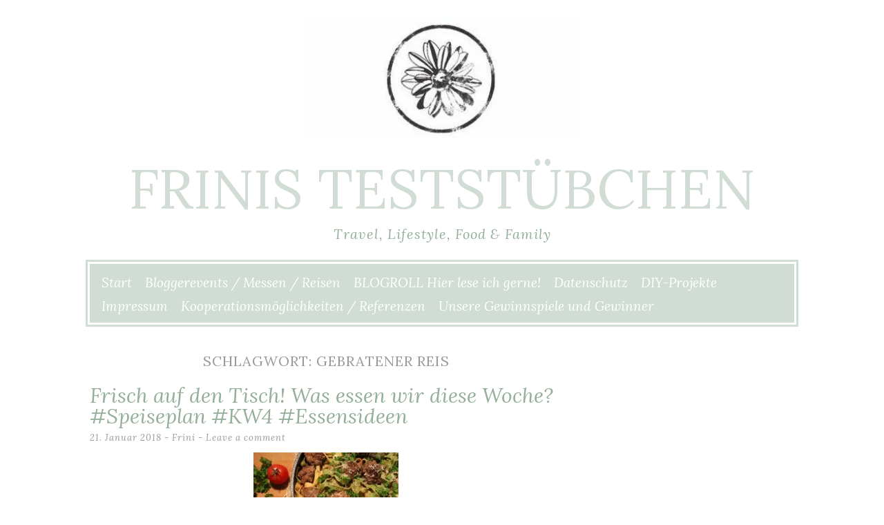

--- FILE ---
content_type: text/html; charset=UTF-8
request_url: https://www.frinis-test-stuebchen.de/tag/gebratener-reis/
body_size: 9642
content:
<!DOCTYPE html>
<html lang="de">
<head>
	<meta charset="UTF-8">
	<meta name="viewport" content="width=device-width, initial-scale=1">
	<link rel="profile" href="https://gmpg.org/xfn/11">
	<link rel="pingback" href="https://www.frinis-test-stuebchen.de/xmlrpc.php">
	<title>gebratener Reis &#8211; Frinis Teststübchen</title>
<meta name='robots' content='max-image-preview:large' />
<link rel='dns-prefetch' href='//secure.gravatar.com' />
<link rel='dns-prefetch' href='//stats.wp.com' />
<link rel='dns-prefetch' href='//fonts.googleapis.com' />
<link rel='dns-prefetch' href='//v0.wordpress.com' />
<link rel='preconnect' href='//i0.wp.com' />
<link rel='preconnect' href='//c0.wp.com' />
<link rel="alternate" type="application/rss+xml" title="Frinis Teststübchen &raquo; Feed" href="https://www.frinis-test-stuebchen.de/feed/" />
<link rel="alternate" type="application/rss+xml" title="Frinis Teststübchen &raquo; Kommentar-Feed" href="https://www.frinis-test-stuebchen.de/comments/feed/" />
<link rel="alternate" type="application/rss+xml" title="Frinis Teststübchen &raquo; gebratener Reis Schlagwort-Feed" href="https://www.frinis-test-stuebchen.de/tag/gebratener-reis/feed/" />
<style id='wp-img-auto-sizes-contain-inline-css' type='text/css'>
img:is([sizes=auto i],[sizes^="auto," i]){contain-intrinsic-size:3000px 1500px}
/*# sourceURL=wp-img-auto-sizes-contain-inline-css */
</style>
<style id='wp-emoji-styles-inline-css' type='text/css'>

	img.wp-smiley, img.emoji {
		display: inline !important;
		border: none !important;
		box-shadow: none !important;
		height: 1em !important;
		width: 1em !important;
		margin: 0 0.07em !important;
		vertical-align: -0.1em !important;
		background: none !important;
		padding: 0 !important;
	}
/*# sourceURL=wp-emoji-styles-inline-css */
</style>
<style id='wp-block-library-inline-css' type='text/css'>
:root{--wp-block-synced-color:#7a00df;--wp-block-synced-color--rgb:122,0,223;--wp-bound-block-color:var(--wp-block-synced-color);--wp-editor-canvas-background:#ddd;--wp-admin-theme-color:#007cba;--wp-admin-theme-color--rgb:0,124,186;--wp-admin-theme-color-darker-10:#006ba1;--wp-admin-theme-color-darker-10--rgb:0,107,160.5;--wp-admin-theme-color-darker-20:#005a87;--wp-admin-theme-color-darker-20--rgb:0,90,135;--wp-admin-border-width-focus:2px}@media (min-resolution:192dpi){:root{--wp-admin-border-width-focus:1.5px}}.wp-element-button{cursor:pointer}:root .has-very-light-gray-background-color{background-color:#eee}:root .has-very-dark-gray-background-color{background-color:#313131}:root .has-very-light-gray-color{color:#eee}:root .has-very-dark-gray-color{color:#313131}:root .has-vivid-green-cyan-to-vivid-cyan-blue-gradient-background{background:linear-gradient(135deg,#00d084,#0693e3)}:root .has-purple-crush-gradient-background{background:linear-gradient(135deg,#34e2e4,#4721fb 50%,#ab1dfe)}:root .has-hazy-dawn-gradient-background{background:linear-gradient(135deg,#faaca8,#dad0ec)}:root .has-subdued-olive-gradient-background{background:linear-gradient(135deg,#fafae1,#67a671)}:root .has-atomic-cream-gradient-background{background:linear-gradient(135deg,#fdd79a,#004a59)}:root .has-nightshade-gradient-background{background:linear-gradient(135deg,#330968,#31cdcf)}:root .has-midnight-gradient-background{background:linear-gradient(135deg,#020381,#2874fc)}:root{--wp--preset--font-size--normal:16px;--wp--preset--font-size--huge:42px}.has-regular-font-size{font-size:1em}.has-larger-font-size{font-size:2.625em}.has-normal-font-size{font-size:var(--wp--preset--font-size--normal)}.has-huge-font-size{font-size:var(--wp--preset--font-size--huge)}.has-text-align-center{text-align:center}.has-text-align-left{text-align:left}.has-text-align-right{text-align:right}.has-fit-text{white-space:nowrap!important}#end-resizable-editor-section{display:none}.aligncenter{clear:both}.items-justified-left{justify-content:flex-start}.items-justified-center{justify-content:center}.items-justified-right{justify-content:flex-end}.items-justified-space-between{justify-content:space-between}.screen-reader-text{border:0;clip-path:inset(50%);height:1px;margin:-1px;overflow:hidden;padding:0;position:absolute;width:1px;word-wrap:normal!important}.screen-reader-text:focus{background-color:#ddd;clip-path:none;color:#444;display:block;font-size:1em;height:auto;left:5px;line-height:normal;padding:15px 23px 14px;text-decoration:none;top:5px;width:auto;z-index:100000}html :where(.has-border-color){border-style:solid}html :where([style*=border-top-color]){border-top-style:solid}html :where([style*=border-right-color]){border-right-style:solid}html :where([style*=border-bottom-color]){border-bottom-style:solid}html :where([style*=border-left-color]){border-left-style:solid}html :where([style*=border-width]){border-style:solid}html :where([style*=border-top-width]){border-top-style:solid}html :where([style*=border-right-width]){border-right-style:solid}html :where([style*=border-bottom-width]){border-bottom-style:solid}html :where([style*=border-left-width]){border-left-style:solid}html :where(img[class*=wp-image-]){height:auto;max-width:100%}:where(figure){margin:0 0 1em}html :where(.is-position-sticky){--wp-admin--admin-bar--position-offset:var(--wp-admin--admin-bar--height,0px)}@media screen and (max-width:600px){html :where(.is-position-sticky){--wp-admin--admin-bar--position-offset:0px}}

/*# sourceURL=wp-block-library-inline-css */
</style><style id='global-styles-inline-css' type='text/css'>
:root{--wp--preset--aspect-ratio--square: 1;--wp--preset--aspect-ratio--4-3: 4/3;--wp--preset--aspect-ratio--3-4: 3/4;--wp--preset--aspect-ratio--3-2: 3/2;--wp--preset--aspect-ratio--2-3: 2/3;--wp--preset--aspect-ratio--16-9: 16/9;--wp--preset--aspect-ratio--9-16: 9/16;--wp--preset--color--black: #000000;--wp--preset--color--cyan-bluish-gray: #abb8c3;--wp--preset--color--white: #ffffff;--wp--preset--color--pale-pink: #f78da7;--wp--preset--color--vivid-red: #cf2e2e;--wp--preset--color--luminous-vivid-orange: #ff6900;--wp--preset--color--luminous-vivid-amber: #fcb900;--wp--preset--color--light-green-cyan: #7bdcb5;--wp--preset--color--vivid-green-cyan: #00d084;--wp--preset--color--pale-cyan-blue: #8ed1fc;--wp--preset--color--vivid-cyan-blue: #0693e3;--wp--preset--color--vivid-purple: #9b51e0;--wp--preset--gradient--vivid-cyan-blue-to-vivid-purple: linear-gradient(135deg,rgb(6,147,227) 0%,rgb(155,81,224) 100%);--wp--preset--gradient--light-green-cyan-to-vivid-green-cyan: linear-gradient(135deg,rgb(122,220,180) 0%,rgb(0,208,130) 100%);--wp--preset--gradient--luminous-vivid-amber-to-luminous-vivid-orange: linear-gradient(135deg,rgb(252,185,0) 0%,rgb(255,105,0) 100%);--wp--preset--gradient--luminous-vivid-orange-to-vivid-red: linear-gradient(135deg,rgb(255,105,0) 0%,rgb(207,46,46) 100%);--wp--preset--gradient--very-light-gray-to-cyan-bluish-gray: linear-gradient(135deg,rgb(238,238,238) 0%,rgb(169,184,195) 100%);--wp--preset--gradient--cool-to-warm-spectrum: linear-gradient(135deg,rgb(74,234,220) 0%,rgb(151,120,209) 20%,rgb(207,42,186) 40%,rgb(238,44,130) 60%,rgb(251,105,98) 80%,rgb(254,248,76) 100%);--wp--preset--gradient--blush-light-purple: linear-gradient(135deg,rgb(255,206,236) 0%,rgb(152,150,240) 100%);--wp--preset--gradient--blush-bordeaux: linear-gradient(135deg,rgb(254,205,165) 0%,rgb(254,45,45) 50%,rgb(107,0,62) 100%);--wp--preset--gradient--luminous-dusk: linear-gradient(135deg,rgb(255,203,112) 0%,rgb(199,81,192) 50%,rgb(65,88,208) 100%);--wp--preset--gradient--pale-ocean: linear-gradient(135deg,rgb(255,245,203) 0%,rgb(182,227,212) 50%,rgb(51,167,181) 100%);--wp--preset--gradient--electric-grass: linear-gradient(135deg,rgb(202,248,128) 0%,rgb(113,206,126) 100%);--wp--preset--gradient--midnight: linear-gradient(135deg,rgb(2,3,129) 0%,rgb(40,116,252) 100%);--wp--preset--font-size--small: 13px;--wp--preset--font-size--medium: 20px;--wp--preset--font-size--large: 36px;--wp--preset--font-size--x-large: 42px;--wp--preset--spacing--20: 0.44rem;--wp--preset--spacing--30: 0.67rem;--wp--preset--spacing--40: 1rem;--wp--preset--spacing--50: 1.5rem;--wp--preset--spacing--60: 2.25rem;--wp--preset--spacing--70: 3.38rem;--wp--preset--spacing--80: 5.06rem;--wp--preset--shadow--natural: 6px 6px 9px rgba(0, 0, 0, 0.2);--wp--preset--shadow--deep: 12px 12px 50px rgba(0, 0, 0, 0.4);--wp--preset--shadow--sharp: 6px 6px 0px rgba(0, 0, 0, 0.2);--wp--preset--shadow--outlined: 6px 6px 0px -3px rgb(255, 255, 255), 6px 6px rgb(0, 0, 0);--wp--preset--shadow--crisp: 6px 6px 0px rgb(0, 0, 0);}:where(.is-layout-flex){gap: 0.5em;}:where(.is-layout-grid){gap: 0.5em;}body .is-layout-flex{display: flex;}.is-layout-flex{flex-wrap: wrap;align-items: center;}.is-layout-flex > :is(*, div){margin: 0;}body .is-layout-grid{display: grid;}.is-layout-grid > :is(*, div){margin: 0;}:where(.wp-block-columns.is-layout-flex){gap: 2em;}:where(.wp-block-columns.is-layout-grid){gap: 2em;}:where(.wp-block-post-template.is-layout-flex){gap: 1.25em;}:where(.wp-block-post-template.is-layout-grid){gap: 1.25em;}.has-black-color{color: var(--wp--preset--color--black) !important;}.has-cyan-bluish-gray-color{color: var(--wp--preset--color--cyan-bluish-gray) !important;}.has-white-color{color: var(--wp--preset--color--white) !important;}.has-pale-pink-color{color: var(--wp--preset--color--pale-pink) !important;}.has-vivid-red-color{color: var(--wp--preset--color--vivid-red) !important;}.has-luminous-vivid-orange-color{color: var(--wp--preset--color--luminous-vivid-orange) !important;}.has-luminous-vivid-amber-color{color: var(--wp--preset--color--luminous-vivid-amber) !important;}.has-light-green-cyan-color{color: var(--wp--preset--color--light-green-cyan) !important;}.has-vivid-green-cyan-color{color: var(--wp--preset--color--vivid-green-cyan) !important;}.has-pale-cyan-blue-color{color: var(--wp--preset--color--pale-cyan-blue) !important;}.has-vivid-cyan-blue-color{color: var(--wp--preset--color--vivid-cyan-blue) !important;}.has-vivid-purple-color{color: var(--wp--preset--color--vivid-purple) !important;}.has-black-background-color{background-color: var(--wp--preset--color--black) !important;}.has-cyan-bluish-gray-background-color{background-color: var(--wp--preset--color--cyan-bluish-gray) !important;}.has-white-background-color{background-color: var(--wp--preset--color--white) !important;}.has-pale-pink-background-color{background-color: var(--wp--preset--color--pale-pink) !important;}.has-vivid-red-background-color{background-color: var(--wp--preset--color--vivid-red) !important;}.has-luminous-vivid-orange-background-color{background-color: var(--wp--preset--color--luminous-vivid-orange) !important;}.has-luminous-vivid-amber-background-color{background-color: var(--wp--preset--color--luminous-vivid-amber) !important;}.has-light-green-cyan-background-color{background-color: var(--wp--preset--color--light-green-cyan) !important;}.has-vivid-green-cyan-background-color{background-color: var(--wp--preset--color--vivid-green-cyan) !important;}.has-pale-cyan-blue-background-color{background-color: var(--wp--preset--color--pale-cyan-blue) !important;}.has-vivid-cyan-blue-background-color{background-color: var(--wp--preset--color--vivid-cyan-blue) !important;}.has-vivid-purple-background-color{background-color: var(--wp--preset--color--vivid-purple) !important;}.has-black-border-color{border-color: var(--wp--preset--color--black) !important;}.has-cyan-bluish-gray-border-color{border-color: var(--wp--preset--color--cyan-bluish-gray) !important;}.has-white-border-color{border-color: var(--wp--preset--color--white) !important;}.has-pale-pink-border-color{border-color: var(--wp--preset--color--pale-pink) !important;}.has-vivid-red-border-color{border-color: var(--wp--preset--color--vivid-red) !important;}.has-luminous-vivid-orange-border-color{border-color: var(--wp--preset--color--luminous-vivid-orange) !important;}.has-luminous-vivid-amber-border-color{border-color: var(--wp--preset--color--luminous-vivid-amber) !important;}.has-light-green-cyan-border-color{border-color: var(--wp--preset--color--light-green-cyan) !important;}.has-vivid-green-cyan-border-color{border-color: var(--wp--preset--color--vivid-green-cyan) !important;}.has-pale-cyan-blue-border-color{border-color: var(--wp--preset--color--pale-cyan-blue) !important;}.has-vivid-cyan-blue-border-color{border-color: var(--wp--preset--color--vivid-cyan-blue) !important;}.has-vivid-purple-border-color{border-color: var(--wp--preset--color--vivid-purple) !important;}.has-vivid-cyan-blue-to-vivid-purple-gradient-background{background: var(--wp--preset--gradient--vivid-cyan-blue-to-vivid-purple) !important;}.has-light-green-cyan-to-vivid-green-cyan-gradient-background{background: var(--wp--preset--gradient--light-green-cyan-to-vivid-green-cyan) !important;}.has-luminous-vivid-amber-to-luminous-vivid-orange-gradient-background{background: var(--wp--preset--gradient--luminous-vivid-amber-to-luminous-vivid-orange) !important;}.has-luminous-vivid-orange-to-vivid-red-gradient-background{background: var(--wp--preset--gradient--luminous-vivid-orange-to-vivid-red) !important;}.has-very-light-gray-to-cyan-bluish-gray-gradient-background{background: var(--wp--preset--gradient--very-light-gray-to-cyan-bluish-gray) !important;}.has-cool-to-warm-spectrum-gradient-background{background: var(--wp--preset--gradient--cool-to-warm-spectrum) !important;}.has-blush-light-purple-gradient-background{background: var(--wp--preset--gradient--blush-light-purple) !important;}.has-blush-bordeaux-gradient-background{background: var(--wp--preset--gradient--blush-bordeaux) !important;}.has-luminous-dusk-gradient-background{background: var(--wp--preset--gradient--luminous-dusk) !important;}.has-pale-ocean-gradient-background{background: var(--wp--preset--gradient--pale-ocean) !important;}.has-electric-grass-gradient-background{background: var(--wp--preset--gradient--electric-grass) !important;}.has-midnight-gradient-background{background: var(--wp--preset--gradient--midnight) !important;}.has-small-font-size{font-size: var(--wp--preset--font-size--small) !important;}.has-medium-font-size{font-size: var(--wp--preset--font-size--medium) !important;}.has-large-font-size{font-size: var(--wp--preset--font-size--large) !important;}.has-x-large-font-size{font-size: var(--wp--preset--font-size--x-large) !important;}
/*# sourceURL=global-styles-inline-css */
</style>

<style id='classic-theme-styles-inline-css' type='text/css'>
/*! This file is auto-generated */
.wp-block-button__link{color:#fff;background-color:#32373c;border-radius:9999px;box-shadow:none;text-decoration:none;padding:calc(.667em + 2px) calc(1.333em + 2px);font-size:1.125em}.wp-block-file__button{background:#32373c;color:#fff;text-decoration:none}
/*# sourceURL=/wp-includes/css/classic-themes.min.css */
</style>
<link rel='stylesheet' id='mks_shortcodes_fntawsm_css-css' href='https://www.frinis-test-stuebchen.de/wp-content/plugins/meks-flexible-shortcodes/css/font-awesome/css/font-awesome.min.css?ver=1.3.8' type='text/css' media='screen' />
<link rel='stylesheet' id='mks_shortcodes_simple_line_icons-css' href='https://www.frinis-test-stuebchen.de/wp-content/plugins/meks-flexible-shortcodes/css/simple-line/simple-line-icons.css?ver=1.3.8' type='text/css' media='screen' />
<link rel='stylesheet' id='mks_shortcodes_css-css' href='https://www.frinis-test-stuebchen.de/wp-content/plugins/meks-flexible-shortcodes/css/style.css?ver=1.3.8' type='text/css' media='screen' />
<link rel='stylesheet' id='lycka-lite-style-css' href='https://www.frinis-test-stuebchen.de/wp-content/themes/lycka-lite/style.css?ver=1.0.5' type='text/css' media='all' />
<link rel='stylesheet' id='lycka-lite-google-font-css' href='//fonts.googleapis.com/css?family=Lora%3A400%2C700%2C400italic%2C700italic%7CLato%3A400%2C400italic%2C700%2C700italic&#038;ver=6.9' type='text/css' media='all' />
<link rel='stylesheet' id='slb_core-css' href='https://www.frinis-test-stuebchen.de/wp-content/plugins/simple-lightbox/client/css/app.css?ver=2.9.4' type='text/css' media='all' />
<script type="text/javascript" src="https://c0.wp.com/c/6.9/wp-includes/js/jquery/jquery.min.js" id="jquery-core-js"></script>
<script type="text/javascript" src="https://c0.wp.com/c/6.9/wp-includes/js/jquery/jquery-migrate.min.js" id="jquery-migrate-js"></script>
<link rel="https://api.w.org/" href="https://www.frinis-test-stuebchen.de/wp-json/" /><link rel="alternate" title="JSON" type="application/json" href="https://www.frinis-test-stuebchen.de/wp-json/wp/v2/tags/5469" /><link rel="EditURI" type="application/rsd+xml" title="RSD" href="https://www.frinis-test-stuebchen.de/xmlrpc.php?rsd" />
<meta name="generator" content="WordPress 6.9" />
	<style>img#wpstats{display:none}</style>
		<!-- Analytics by WP Statistics - https://wp-statistics.com -->


<style id="lycka-lite-style-settings">
	
	
	
	
	
	
	

	
			
	

	

	

	
		@media (min-width: 1024px) {
			.blog .column,
			.single .column {
				float: left;
			}
		}
	
	
</style>
	

<!-- Jetpack Open Graph Tags -->
<meta property="og:type" content="website" />
<meta property="og:title" content="gebratener Reis &#8211; Frinis Teststübchen" />
<meta property="og:url" content="https://www.frinis-test-stuebchen.de/tag/gebratener-reis/" />
<meta property="og:site_name" content="Frinis Teststübchen" />
<meta property="og:image" content="https://s0.wp.com/i/blank.jpg" />
<meta property="og:image:width" content="200" />
<meta property="og:image:height" content="200" />
<meta property="og:image:alt" content="" />
<meta property="og:locale" content="de_DE" />

<!-- End Jetpack Open Graph Tags -->
</head>

<body class="archive tag tag-gebratener-reis tag-5469 wp-custom-logo wp-theme-lycka-lite group-blog">

<div id="page" class="hfeed site">

	<div class="container">

		<header id="masthead" class="site-header" role="banner">
			
			<div class="site-branding">
				<a href="https://www.frinis-test-stuebchen.de/" class="custom-logo-link" rel="home"><img width="400" height="175" src="https://i0.wp.com/www.frinis-test-stuebchen.de/wp-content/uploads/2022/11/cropped-cropped-fullsizeoutput_41e.jpeg?fit=400%2C175&amp;ssl=1" class="custom-logo" alt="Frinis Teststübchen" decoding="async" fetchpriority="high" srcset="https://i0.wp.com/www.frinis-test-stuebchen.de/wp-content/uploads/2022/11/cropped-cropped-fullsizeoutput_41e.jpeg?w=400&amp;ssl=1 400w, https://i0.wp.com/www.frinis-test-stuebchen.de/wp-content/uploads/2022/11/cropped-cropped-fullsizeoutput_41e.jpeg?resize=300%2C131&amp;ssl=1 300w" sizes="(max-width: 400px) 100vw, 400px" /></a>				<h1 class="site-title"><a href="https://www.frinis-test-stuebchen.de/" rel="home">Frinis Teststübchen</a></h1>
				<h2 class="site-description">Travel, Lifestyle, Food &amp; Family</h2>
			</div>
			
			<nav id="site-navigation" class="main-navigation" role="navigation">
				<button class="menu-toggle">Menu</button>
				<a class="skip-link screen-reader-text" href="#content">Skip to content</a>

				<div class="menu"><ul>
<li ><a href="https://www.frinis-test-stuebchen.de/">Start</a></li><li class="page_item page-item-13"><a href="https://www.frinis-test-stuebchen.de/kooperationen/">Bloggerevents / Messen / Reisen</a></li>
<li class="page_item page-item-19952"><a href="https://www.frinis-test-stuebchen.de/blogroll-hier-lese-ich-gerne/">BLOGROLL Hier lese ich gerne!</a></li>
<li class="page_item page-item-6 page_item_has_children"><a href="https://www.frinis-test-stuebchen.de/datenschutz/">Datenschutz</a>
<ul class='children'>
	<li class="page_item page-item-3805"><a href="https://www.frinis-test-stuebchen.de/datenschutz/tb-facebook-gewinnspiele/">TB Facebook Gewinnspiele</a></li>
</ul>
</li>
<li class="page_item page-item-19945"><a href="https://www.frinis-test-stuebchen.de/diy-projekte/">DIY-Projekte</a></li>
<li class="page_item page-item-4"><a href="https://www.frinis-test-stuebchen.de/impressum/">Impressum</a></li>
<li class="page_item page-item-4664"><a href="https://www.frinis-test-stuebchen.de/ueber-uns/">Kooperationsmöglichkeiten / Referenzen</a></li>
<li class="page_item page-item-13463"><a href="https://www.frinis-test-stuebchen.de/unsere-gewinnspiele-und-gewinner/">Unsere Gewinnspiele und Gewinner</a></li>
</ul></div>
			</nav><!-- #site-navigation -->

		</header><!-- #masthead -->

		<div id="content" class="site-content">

	<div id="primary" class="content-area column three-fourths">
		<main id="main" class="site-main" role="main">

			
								<header class="page-header">
					<h1 class="page-title">Schlagwort: <span>gebratener Reis</span></h1>				</header><!-- .page-header -->
				
								
					
<article id="post-19963" class="post-19963 post type-post status-publish format-standard has-post-thumbnail hentry category-food category-speiseplan tag-anregungen-zum-kochen tag-braumeisterfleisch tag-food tag-gebratener-reis tag-hackbaellchen-mit-tagliatelle tag-lasagne tag-mascarpone-zimt-torte tag-maultaschen-mit-ei tag-nudeln-mit-thunfisch tag-speiseplan tag-unser-speiseplan-kw4 tag-was-essen-wir-diese-woche">
	<header class="entry-header">

		<h1 class="entry-title"><a href="https://www.frinis-test-stuebchen.de/2018/01/frisch-auf-den-tisch-was-essen-wir-diese-woche-speiseplan-kw4-essensideen/" rel="bookmark">Frisch auf den Tisch! Was essen wir diese Woche? #Speiseplan #KW4 #Essensideen</a></h1>		
				<div class="entry-meta">
			<span class="posted-on"><a href="https://www.frinis-test-stuebchen.de/2018/01/frisch-auf-den-tisch-was-essen-wir-diese-woche-speiseplan-kw4-essensideen/" rel="bookmark"><time class="entry-date published" datetime="2018-01-21T09:38:34+00:00">21. Januar 2018</time><time class="updated" datetime="2018-01-21T09:37:03+00:00">21. Januar 2018</time></a></span><span class="byline"> - <span class="author vcard"><a class="url fn n" href="https://www.frinis-test-stuebchen.de/author/frini/">Frini</a></span></span>						<span class="comments-link"><a href="https://www.frinis-test-stuebchen.de/2018/01/frisch-auf-den-tisch-was-essen-wir-diese-woche-speiseplan-kw4-essensideen/#respond">Leave a comment</a></span>
					</div><!-- .entry-meta -->
				
	</header><!-- .entry-header -->

		<div class="entry-thumbnail">
		<img width="210" height="210" src="https://www.frinis-test-stuebchen.de/wp-content/uploads/2018/01/IMG_5578-1024x683-210x210.jpg" class="attachment-post-thumbnail size-post-thumbnail wp-post-image" alt="" decoding="async" srcset="https://i0.wp.com/www.frinis-test-stuebchen.de/wp-content/uploads/2018/01/IMG_5578-1024x683.jpg?resize=210%2C210&amp;ssl=1 210w, https://i0.wp.com/www.frinis-test-stuebchen.de/wp-content/uploads/2018/01/IMG_5578-1024x683.jpg?resize=150%2C150&amp;ssl=1 150w, https://i0.wp.com/www.frinis-test-stuebchen.de/wp-content/uploads/2018/01/IMG_5578-1024x683.jpg?zoom=2&amp;resize=210%2C210&amp;ssl=1 420w, https://i0.wp.com/www.frinis-test-stuebchen.de/wp-content/uploads/2018/01/IMG_5578-1024x683.jpg?zoom=3&amp;resize=210%2C210&amp;ssl=1 630w" sizes="(max-width: 210px) 100vw, 210px" />	</div>
			
		<div class="entry-content">
		<figure id="attachment_19969" aria-describedby="caption-attachment-19969" style="width: 600px" class="wp-caption alignnone"><a href="https://i0.wp.com/www.frinis-test-stuebchen.de//wp-content/uploads/2018/01/IMG_5578-1024x683.jpg?ssl=1" data-slb-active="1" data-slb-asset="1008413359" data-slb-group="19963"><img data-recalc-dims="1" decoding="async" class="wp-image-19969 size-large" src="https://i0.wp.com/www.frinis-test-stuebchen.de//wp-content/uploads/2018/01/IMG_5578-1024x683-1024x683.jpg?resize=600%2C400&#038;ssl=1" alt="" width="600" height="400" srcset="https://i0.wp.com/www.frinis-test-stuebchen.de/wp-content/uploads/2018/01/IMG_5578-1024x683.jpg?resize=1024%2C683&amp;ssl=1 1024w, https://i0.wp.com/www.frinis-test-stuebchen.de/wp-content/uploads/2018/01/IMG_5578-1024x683.jpg?resize=300%2C200&amp;ssl=1 300w, https://i0.wp.com/www.frinis-test-stuebchen.de/wp-content/uploads/2018/01/IMG_5578-1024x683.jpg?resize=768%2C512&amp;ssl=1 768w" sizes="(max-width: 600px) 100vw, 600px" /></a><figcaption id="caption-attachment-19969" class="wp-caption-text">Tagliatelle mit Tomaten und Hackbällchen</figcaption></figure>
<h2>Frisch auf den Tisch! Was essen wir diese Woche?</h2>
<p><span style="color: #333333;">Kaum zu glauben aber diese Woche habe ich Geburtstag. Den letzten mit einer drei am Anfang. Es ist faszinierend aber ganz oft muss ich wirklich überlegen, wie alt ich eigentlich bin. Ein gutes Zeichen oder? 😉</span> <a href="https://www.frinis-test-stuebchen.de/2018/01/frisch-auf-den-tisch-was-essen-wir-diese-woche-speiseplan-kw4-essensideen/#more-19963" class="more-link">Read more</a></p>
			</div><!-- .entry-content -->
	
	<footer class="entry-footer">
								<span class="cat-links">
				Posted in <a href="https://www.frinis-test-stuebchen.de/category/food/" rel="category tag">Food</a>, <a href="https://www.frinis-test-stuebchen.de/category/food/speiseplan/" rel="category tag">Speiseplan</a>			</span>
			
						<span class="tags-links">
				- Tagged <a href="https://www.frinis-test-stuebchen.de/tag/anregungen-zum-kochen/" rel="tag">Anregungen zum Kochen</a>, <a href="https://www.frinis-test-stuebchen.de/tag/braumeisterfleisch/" rel="tag">Braumeisterfleisch</a>, <a href="https://www.frinis-test-stuebchen.de/tag/food/" rel="tag">Food</a>, <a href="https://www.frinis-test-stuebchen.de/tag/gebratener-reis/" rel="tag">gebratener Reis</a>, <a href="https://www.frinis-test-stuebchen.de/tag/hackbaellchen-mit-tagliatelle/" rel="tag">Hackbällchen mit Tagliatelle</a>, <a href="https://www.frinis-test-stuebchen.de/tag/lasagne/" rel="tag">Lasagne</a>, <a href="https://www.frinis-test-stuebchen.de/tag/mascarpone-zimt-torte/" rel="tag">Mascarpone Zimt Torte</a>, <a href="https://www.frinis-test-stuebchen.de/tag/maultaschen-mit-ei/" rel="tag">Maultaschen mit Ei</a>, <a href="https://www.frinis-test-stuebchen.de/tag/nudeln-mit-thunfisch/" rel="tag">nudeln mit Thunfisch</a>, <a href="https://www.frinis-test-stuebchen.de/tag/speiseplan/" rel="tag">Speiseplan</a>, <a href="https://www.frinis-test-stuebchen.de/tag/unser-speiseplan-kw4/" rel="tag">Unser Speiseplan KW4</a>, <a href="https://www.frinis-test-stuebchen.de/tag/was-essen-wir-diese-woche/" rel="tag">Was essen wir diese Woche</a>			</span>
					
			</footer><!-- .entry-footer -->

	<div class="entry-divider"></div>
</article><!-- #post-## -->

				
				<nav class="pagination"></nav>

				
		</main><!-- #main -->
	</div><!-- #primary -->


	
		</div><!-- #content -->

	</div><!-- .container -->

	<footer id="colophon" class="site-footer" role="contentinfo">

		<div class="container">

			
	<div class="sidebar-footer clear">
							</div><!-- #contact-sidebar -->			
			<div class="site-info">

				<div class="copyright">Copyright &copy; 2026 <a href="https://www.frinis-test-stuebchen.de/" title="Frinis Teststübchen" ><span>Frinis Teststübchen</span></a>. All rights reserved.<br>Theme: lycka-lite by <a href="http://volthemes.com/theme/lycka/" target="_blank" title="VolThemes"><span>VolThemes</span></a>. Powered by <a href="http://wordpress.org" target="_blank" title="WordPress"><span>WordPress</span></a>.</div>
			</div><!-- .site-info -->

		</div><!-- .container -->
		
	</footer><!-- #colophon -->

</div><!-- #page -->

<script type="speculationrules">
{"prefetch":[{"source":"document","where":{"and":[{"href_matches":"/*"},{"not":{"href_matches":["/wp-*.php","/wp-admin/*","/wp-content/uploads/*","/wp-content/*","/wp-content/plugins/*","/wp-content/themes/lycka-lite/*","/*\\?(.+)"]}},{"not":{"selector_matches":"a[rel~=\"nofollow\"]"}},{"not":{"selector_matches":".no-prefetch, .no-prefetch a"}}]},"eagerness":"conservative"}]}
</script>
<script type="text/javascript" src="https://www.frinis-test-stuebchen.de/wp-content/plugins/meks-flexible-shortcodes/js/main.js?ver=1" id="mks_shortcodes_js-js"></script>
<script type="text/javascript" src="https://www.frinis-test-stuebchen.de/wp-content/themes/lycka-lite/js/navigation.js?ver=20120206" id="lycka-lite-navigation-js"></script>
<script type="text/javascript" src="https://www.frinis-test-stuebchen.de/wp-content/themes/lycka-lite/js/scripts.js?ver=20130115" id="lycka-lite-scripts-js"></script>
<script type="text/javascript" id="wp-statistics-tracker-js-extra">
/* <![CDATA[ */
var WP_Statistics_Tracker_Object = {"requestUrl":"https://www.frinis-test-stuebchen.de","ajaxUrl":"https://www.frinis-test-stuebchen.de/wp-admin/admin-ajax.php","hitParams":{"wp_statistics_hit":1,"source_type":"post_tag","source_id":5469,"search_query":"","signature":"1e4c591e2658dbb5f2700e40cb178c61","action":"wp_statistics_hit_record"},"option":{"dntEnabled":"","bypassAdBlockers":"1","consentIntegration":{"name":null,"status":[]},"isPreview":false,"userOnline":false,"trackAnonymously":false,"isWpConsentApiActive":false,"consentLevel":"functional"},"isLegacyEventLoaded":"","customEventAjaxUrl":"https://www.frinis-test-stuebchen.de/wp-admin/admin-ajax.php?action=wp_statistics_custom_event&nonce=c41461bd8f","onlineParams":{"wp_statistics_hit":1,"source_type":"post_tag","source_id":5469,"search_query":"","signature":"1e4c591e2658dbb5f2700e40cb178c61","action":"wp_statistics_online_check"},"jsCheckTime":"60000","isConsoleVerbose":"1"};
//# sourceURL=wp-statistics-tracker-js-extra
/* ]]> */
</script>
<script type="text/javascript" src="https://www.frinis-test-stuebchen.de/?5fd4a3=33227d0ee5.js&amp;ver=14.16" id="wp-statistics-tracker-js"></script>
<script type="text/javascript" id="jetpack-stats-js-before">
/* <![CDATA[ */
_stq = window._stq || [];
_stq.push([ "view", {"v":"ext","blog":"84185694","post":"0","tz":"0","srv":"www.frinis-test-stuebchen.de","arch_tag":"gebratener-reis","arch_results":"1","j":"1:15.4"} ]);
_stq.push([ "clickTrackerInit", "84185694", "0" ]);
//# sourceURL=jetpack-stats-js-before
/* ]]> */
</script>
<script type="text/javascript" src="https://stats.wp.com/e-202603.js" id="jetpack-stats-js" defer="defer" data-wp-strategy="defer"></script>
<script type="text/javascript" src="https://www.frinis-test-stuebchen.de/wp-content/plugins/simple-lightbox/client/js/prod/lib.core.js?ver=2.9.4" id="slb_core-js"></script>
<script type="text/javascript" src="https://www.frinis-test-stuebchen.de/wp-content/plugins/simple-lightbox/client/js/prod/lib.view.js?ver=2.9.4" id="slb_view-js"></script>
<script type="text/javascript" src="https://www.frinis-test-stuebchen.de/wp-content/plugins/simple-lightbox/themes/baseline/js/prod/client.js?ver=2.9.4" id="slb-asset-slb_baseline-base-js"></script>
<script type="text/javascript" src="https://www.frinis-test-stuebchen.de/wp-content/plugins/simple-lightbox/themes/default/js/prod/client.js?ver=2.9.4" id="slb-asset-slb_default-base-js"></script>
<script type="text/javascript" src="https://www.frinis-test-stuebchen.de/wp-content/plugins/simple-lightbox/template-tags/item/js/prod/tag.item.js?ver=2.9.4" id="slb-asset-item-base-js"></script>
<script type="text/javascript" src="https://www.frinis-test-stuebchen.de/wp-content/plugins/simple-lightbox/template-tags/ui/js/prod/tag.ui.js?ver=2.9.4" id="slb-asset-ui-base-js"></script>
<script type="text/javascript" src="https://www.frinis-test-stuebchen.de/wp-content/plugins/simple-lightbox/content-handlers/image/js/prod/handler.image.js?ver=2.9.4" id="slb-asset-image-base-js"></script>
<script id="wp-emoji-settings" type="application/json">
{"baseUrl":"https://s.w.org/images/core/emoji/17.0.2/72x72/","ext":".png","svgUrl":"https://s.w.org/images/core/emoji/17.0.2/svg/","svgExt":".svg","source":{"concatemoji":"https://www.frinis-test-stuebchen.de/wp-includes/js/wp-emoji-release.min.js?ver=6.9"}}
</script>
<script type="module">
/* <![CDATA[ */
/*! This file is auto-generated */
const a=JSON.parse(document.getElementById("wp-emoji-settings").textContent),o=(window._wpemojiSettings=a,"wpEmojiSettingsSupports"),s=["flag","emoji"];function i(e){try{var t={supportTests:e,timestamp:(new Date).valueOf()};sessionStorage.setItem(o,JSON.stringify(t))}catch(e){}}function c(e,t,n){e.clearRect(0,0,e.canvas.width,e.canvas.height),e.fillText(t,0,0);t=new Uint32Array(e.getImageData(0,0,e.canvas.width,e.canvas.height).data);e.clearRect(0,0,e.canvas.width,e.canvas.height),e.fillText(n,0,0);const a=new Uint32Array(e.getImageData(0,0,e.canvas.width,e.canvas.height).data);return t.every((e,t)=>e===a[t])}function p(e,t){e.clearRect(0,0,e.canvas.width,e.canvas.height),e.fillText(t,0,0);var n=e.getImageData(16,16,1,1);for(let e=0;e<n.data.length;e++)if(0!==n.data[e])return!1;return!0}function u(e,t,n,a){switch(t){case"flag":return n(e,"\ud83c\udff3\ufe0f\u200d\u26a7\ufe0f","\ud83c\udff3\ufe0f\u200b\u26a7\ufe0f")?!1:!n(e,"\ud83c\udde8\ud83c\uddf6","\ud83c\udde8\u200b\ud83c\uddf6")&&!n(e,"\ud83c\udff4\udb40\udc67\udb40\udc62\udb40\udc65\udb40\udc6e\udb40\udc67\udb40\udc7f","\ud83c\udff4\u200b\udb40\udc67\u200b\udb40\udc62\u200b\udb40\udc65\u200b\udb40\udc6e\u200b\udb40\udc67\u200b\udb40\udc7f");case"emoji":return!a(e,"\ud83e\u1fac8")}return!1}function f(e,t,n,a){let r;const o=(r="undefined"!=typeof WorkerGlobalScope&&self instanceof WorkerGlobalScope?new OffscreenCanvas(300,150):document.createElement("canvas")).getContext("2d",{willReadFrequently:!0}),s=(o.textBaseline="top",o.font="600 32px Arial",{});return e.forEach(e=>{s[e]=t(o,e,n,a)}),s}function r(e){var t=document.createElement("script");t.src=e,t.defer=!0,document.head.appendChild(t)}a.supports={everything:!0,everythingExceptFlag:!0},new Promise(t=>{let n=function(){try{var e=JSON.parse(sessionStorage.getItem(o));if("object"==typeof e&&"number"==typeof e.timestamp&&(new Date).valueOf()<e.timestamp+604800&&"object"==typeof e.supportTests)return e.supportTests}catch(e){}return null}();if(!n){if("undefined"!=typeof Worker&&"undefined"!=typeof OffscreenCanvas&&"undefined"!=typeof URL&&URL.createObjectURL&&"undefined"!=typeof Blob)try{var e="postMessage("+f.toString()+"("+[JSON.stringify(s),u.toString(),c.toString(),p.toString()].join(",")+"));",a=new Blob([e],{type:"text/javascript"});const r=new Worker(URL.createObjectURL(a),{name:"wpTestEmojiSupports"});return void(r.onmessage=e=>{i(n=e.data),r.terminate(),t(n)})}catch(e){}i(n=f(s,u,c,p))}t(n)}).then(e=>{for(const n in e)a.supports[n]=e[n],a.supports.everything=a.supports.everything&&a.supports[n],"flag"!==n&&(a.supports.everythingExceptFlag=a.supports.everythingExceptFlag&&a.supports[n]);var t;a.supports.everythingExceptFlag=a.supports.everythingExceptFlag&&!a.supports.flag,a.supports.everything||((t=a.source||{}).concatemoji?r(t.concatemoji):t.wpemoji&&t.twemoji&&(r(t.twemoji),r(t.wpemoji)))});
//# sourceURL=https://www.frinis-test-stuebchen.de/wp-includes/js/wp-emoji-loader.min.js
/* ]]> */
</script>
<script type="text/javascript" id="slb_footer">/* <![CDATA[ */if ( !!window.jQuery ) {(function($){$(document).ready(function(){if ( !!window.SLB && SLB.has_child('View.init') ) { SLB.View.init({"ui_autofit":true,"ui_animate":true,"slideshow_autostart":true,"slideshow_duration":"6","group_loop":true,"ui_overlay_opacity":"0.8","ui_title_default":false,"theme_default":"slb_default","ui_labels":{"loading":"Loading","close":"Close","nav_next":"Next","nav_prev":"Previous","slideshow_start":"Start slideshow","slideshow_stop":"Stop slideshow","group_status":"Item %current% of %total%"}}); }
if ( !!window.SLB && SLB.has_child('View.assets') ) { {$.extend(SLB.View.assets, {"1008413359":{"id":null,"type":"image","internal":false,"source":"https:\/\/i0.wp.com\/www.frinis-test-stuebchen.de\/\/wp-content\/uploads\/2018\/01\/IMG_5578-1024x683.jpg?ssl=1"}});} }
/* THM */
if ( !!window.SLB && SLB.has_child('View.extend_theme') ) { SLB.View.extend_theme('slb_baseline',{"name":"Grundlinie","parent":"","styles":[{"handle":"base","uri":"https:\/\/www.frinis-test-stuebchen.de\/wp-content\/plugins\/simple-lightbox\/themes\/baseline\/css\/style.css","deps":[]}],"layout_raw":"<div class=\"slb_container\"><div class=\"slb_content\">{{item.content}}<div class=\"slb_nav\"><span class=\"slb_prev\">{{ui.nav_prev}}<\/span><span class=\"slb_next\">{{ui.nav_next}}<\/span><\/div><div class=\"slb_controls\"><span class=\"slb_close\">{{ui.close}}<\/span><span class=\"slb_slideshow\">{{ui.slideshow_control}}<\/span><\/div><div class=\"slb_loading\">{{ui.loading}}<\/div><\/div><div class=\"slb_details\"><div class=\"inner\"><div class=\"slb_data\"><div class=\"slb_data_content\"><span class=\"slb_data_title\">{{item.title}}<\/span><span class=\"slb_group_status\">{{ui.group_status}}<\/span><div class=\"slb_data_desc\">{{item.description}}<\/div><\/div><\/div><div class=\"slb_nav\"><span class=\"slb_prev\">{{ui.nav_prev}}<\/span><span class=\"slb_next\">{{ui.nav_next}}<\/span><\/div><\/div><\/div><\/div>"}); }if ( !!window.SLB && SLB.has_child('View.extend_theme') ) { SLB.View.extend_theme('slb_default',{"name":"Standard (hell)","parent":"slb_baseline","styles":[{"handle":"base","uri":"https:\/\/www.frinis-test-stuebchen.de\/wp-content\/plugins\/simple-lightbox\/themes\/default\/css\/style.css","deps":[]}]}); }})})(jQuery);}/* ]]> */</script>
<script type="text/javascript" id="slb_context">/* <![CDATA[ */if ( !!window.jQuery ) {(function($){$(document).ready(function(){if ( !!window.SLB ) { {$.extend(SLB, {"context":["public","user_guest"]});} }})})(jQuery);}/* ]]> */</script>

</body>
</html>